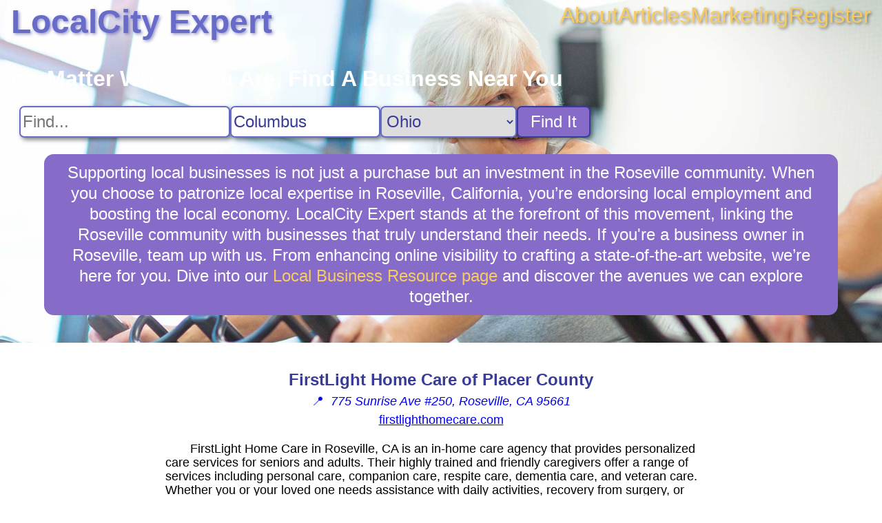

--- FILE ---
content_type: text/css; charset=utf-8
request_url: https://localcity.expert/static/ad812a3f75baefd9.css
body_size: 612
content:
@media (max-width:800px){.blurb{margin:1em 1em 1em 1em !important;font-size:large !important;}
}
body{display:flex;flex-direction:column;min-height:100vh;font-family:helvetica,lato,arial,sans-serif;}
body>.content{flex:1;}
header{display:grid;grid-template-columns:1fr;grid-template-rows:max-content max-content minmax(max-content,1fr);padding:0.25em 1em 1em 1em;background-size:cover;color:#ffffff;}
header>nav{display:flex;flex-flow:row wrap;justify-content:space-between;gap:1em 2em;}
header .blurb{grid-row:3;align-self:center;}
.nav-logo{font-size:xxx-large;font-weight:bold;text-shadow:2px 2px 4px #383c9880;color:#686cc8;text-decoration:none;}
.nav-links{display:flex;flex-flow:row wrap;gap:0.25em 1em;align-self:end;margin-bottom:0.125em;font-size:xx-large;text-shadow:2px 2px 4px #00000080;}
.nav-links a{color:#f7cb62;text-decoration:none;}
.nav-links a:hover{text-decoration:underline;}
header>search{margin-top:1em;}
form.search{display:flex;flex-flow:row wrap;gap:0.25em 0.5em;margin:0 0.5em 0 0.5em;font-size:x-large;}
form.search>*{box-shadow:3px 3px 6px #00000080;}
form.search input,form.search select{color:#383c98;}
form.search input[name="city"]{width:16ch;}
input,select{padding:6px 3px 6px 3px;border:2px solid #686cc8;border-radius:7px;}
button{padding:6px 18px 6px 18px;color:#ffffff;background-color:#866cc8;border:2px solid #383c98;border-radius:7px;}
input:hover,input:focus,select:hover,select:focus,button:hover{border-color:#f7cb62;}
.blurb{margin:1em 2em 1em 2em;padding:0.5em 1em 0.5em 1em;font-size:x-large;text-align:center;line-height:1.25;color:#ffffff;background-color:#866cc8;border-radius:14px;}
.blurb h1{margin-top:0.5em;font-size:xx-large;}
.blurb a{color:#f7cb62;text-decoration:none;}
.blurb a:hover{text-decoration:underline;}
.alt-blurb{max-width:80ch;margin:1em auto 1em auto;padding:1em 2em 1em 2em;background-color:#f7cb62;text-align:center;color:#000000;border:2px solid #383c98;border-radius:14px;}
main,article{padding:1em 1.5em 1em 1.5em;}
.categories{display:grid;grid-template-columns:repeat(auto-fit,17em);justify-content:center;justify-items:center;gap:1em;margin:3em auto 3em auto;padding:0 0.5em 0 0.5em;}
.categories>a{display:flex;flex-flow:column nowrap;align-items:center;color:#383c98;text-decoration:none;}
.categories>a:hover{color:#f7cb62;}
.categories>a>h2{margin:0;}
footer{padding:1em 2em 1em 2em;background-color:#686cc8;text-align:center;color:#ffffff;}
footer h3{margin:0 0 0.5em 0;}
footer nav{display:flex;flex-flow:row wrap;justify-content:center;gap:0.25em 1em;}
footer nav>a{color:#f7cb62;text-decoration:none;}
footer nav>a:hover{text-decoration:underline;}
.network{margin-top:1.5em;}
.affiliate{font-size:large;color:#f7cb62;text-decoration:none;}
.affiliate:hover{text-decoration:underline;}
